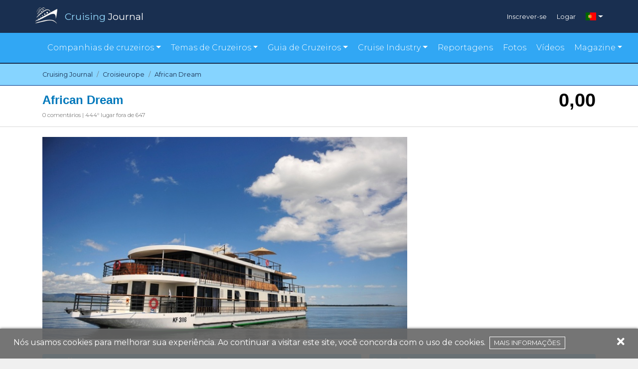

--- FILE ---
content_type: text/html; charset=UTF-8
request_url: https://www.cruisingjournal.com/pt/croisieurope-river/african-dream
body_size: 6795
content:
<!DOCTYPE html>
<html lang="pt">
<head>
    <meta charset="utf-8">
    <meta http-equiv="X-UA-Compatible" content="IE=edge">
    <meta name="viewport" content="width=device-width, initial-scale=1">
    <meta name="theme-color" content="#024070">

    <script src="https://cdn.jsdelivr.net/npm/@fancyapps/ui@4.0/dist/fancybox.umd.js"></script>
    <link rel="stylesheet" href="https://cdn.jsdelivr.net/npm/@fancyapps/ui@4.0/dist/fancybox.css" />

    <!-- CSRF Token -->
    <meta name="csrf-token" content="4jvh7gPMl5tDPKibZbHlTDrfla6VULvViK4Gbmva">

    <title>African Dream | Cruising Journal</title>
<meta name="description" content="Coment&aacute;rios de African Dream com opini&otilde;es, dicas e experi&ecirc;ncias de cruzeiro. Informa&ccedil;&otilde;es, opini&otilde;es de passageiros e ofertas no Cruising Journal.">
<link rel="canonical" href="http://www.cruisingjournal.com/pt/croisieurope-river/african-dream"/>
<link rel="alternate" hreflang="en" href="https://www.cruisingjournal.com/en/croisieurope-river/african-dream"/>
<link rel="alternate" hreflang="it" href="https://www.cruisingjournal.com/it/croisieurope-river/african-dream"/>
<link rel="alternate" hreflang="es" href="https://www.cruisingjournal.com/es/croisieurope-river/african-dream"/>
<link rel="alternate" hreflang="de" href="https://www.cruisingjournal.com/de/croisieurope-river/african-dream"/>
<link rel="alternate" hreflang="fr" href="https://www.cruisingjournal.com/fr/croisieurope-river/african-dream"/>
<meta property="og:title" content="African Dream" />
<meta property="og:description" content="Coment&aacute;rios de African Dream com opini&otilde;es, dicas e experi&ecirc;ncias de cruzeiro. Informa&ccedil;&otilde;es, opini&otilde;es de passageiros e ofertas no Cruising Journal." />
<meta property="og:locale" content="pt" />
<meta property="og:url" content="https://www.cruisingjournal.com/pt/croisieurope-river/african-dream" />
<meta property="og:site_name" content="Cruising Journal" />
<meta property="og:image" content="https://www.cruisingjournal.com/wp-content/uploads/2021/04/african-dream.jpg" />

<meta name="twitter:card" content="summary" />
<meta name="twitter:site" content="@CruisingJournal" />

    <!-- Scripts -->
    <script src="/js/app.js?id=55d2b4163bacb9d0c0b6" defer></script>

    <!-- Fonts -->
    <link rel="dns-prefetch" href="https://fonts.gstatic.com" />
    <link href="https://fonts.googleapis.com/css?family=Montserrat:300,400,600|Roboto:300,400,600" rel="stylesheet" type="text/css" />
    <link rel="stylesheet" href="https://cdnjs.cloudflare.com/ajax/libs/font-awesome/5.15.1/css/all.min.css" crossorigin="anonymous" />

    <!-- Styles -->
    <link href="/css/app.css?id=bf8e4bfd9eee653a780d" rel="stylesheet" />
    <link href="https://fonts.googleapis.com/css?family=Lato|Poppins&display=swap" rel="stylesheet">

    <link rel="apple-touch-icon" href="/apple-icon.png" />
    <link rel="icon" type="image/png" href="/favicon.png" />

    <script async src="https://pagead2.googlesyndication.com/pagead/js/adsbygoogle.js"></script>
    <script>
     (adsbygoogle = window.adsbygoogle || []).push({});
    </script>
    <!-- Facebook Pixel Code -->
    <script>
        !function(f,b,e,v,n,t,s)
        {if(f.fbq)return;n=f.fbq=function(){n.callMethod?
            n.callMethod.apply(n,arguments):n.queue.push(arguments)};
            if(!f._fbq)f._fbq=n;n.push=n;n.loaded=!0;n.version='2.0';
            n.queue=[];t=b.createElement(e);t.async=!0;
            t.src=v;s=b.getElementsByTagName(e)[0];
            s.parentNode.insertBefore(t,s)}(window,document,'script',
            'https://connect.facebook.net/en_US/fbevents.js');
        fbq('init', '385040388748387');
        fbq('track', 'PageView');
    </script>
    <noscript>
        <img height="1" width="1"
             src="https://www.facebook.com/tr?id=385040388748387&ev=PageView
    &noscript=1"/>
    </noscript>
    <!-- End Facebook Pixel Code -->

</head>
<body>

<div id="app">
    <scroll-to-top></scroll-to-top>
    <header>
        <div class="topbar-v2">
    <div class="container">
        <div class="row p-auto p-sm-0">
            <div class="col-10 col-sm-6 p-0">
                <a href="https://www.cruisingjournal.com/pt">
                    <img class="logo" src="https://www.cruisingjournal.com/images/v2/cruising-logo.png" alt=""/>
                    <div class="brand"><span class="ele-blu">Cruising</span> <span>Journal</span></div>
                </a>
            </div>
            <div class="col-2 col-sm-6 p-0">
                <div class="login-menu">
                    <div class="d-none d-sm-flex">
                                            <div class="item">
                            <a href="https://www.cruisingjournal.com/pt/register">Inscrever-se</a>
                        </div>
                        <div class="item">
                            <a href="https://www.cruisingjournal.com/pt/login">Logar</a>
                        </div>
                                        </div>
                                            <div class="language dropdown">
                            <a href="#" id="ddc" data-toggle="dropdown" aria-haspopup="true" aria-expanded="false" class="dropdown-toggle"><span class="flag-icon flag-icon-pt"></span></a>
                            <div aria-labelledby="ddc" class="dropdown-menu dropdown-menu-right">
                                                                                                                                                        <a href="https://www.cruisingjournal.com/en/croisieurope-river/african-dream" title="English" class="dropdown-item">
                                                <span class="flag-icon flag-icon-us"></span>
                                            </a>
                                                                                                                                                                                                                                    <a href="https://www.cruisingjournal.com/it/croisieurope-river/african-dream" title="Italiano" class="dropdown-item">
                                                <span class="flag-icon flag-icon-it"></span>
                                            </a>
                                                                                                                                                                                                                                                                                                        <a href="https://www.cruisingjournal.com/es/croisieurope-river/african-dream" title="Español" class="dropdown-item">
                                                <span class="flag-icon flag-icon-es"></span>
                                            </a>
                                                                                                                                                                                                                                    <a href="https://www.cruisingjournal.com/de/croisieurope-river/african-dream" title="Deutsch" class="dropdown-item">
                                                <span class="flag-icon flag-icon-de"></span>
                                            </a>
                                                                                                                                                                                                                                    <a href="https://www.cruisingjournal.com/fr/croisieurope-river/african-dream" title="Français" class="dropdown-item">
                                                <span class="flag-icon flag-icon-fr"></span>
                                            </a>
                                                                                                                                        </div>
                        </div>
                                    </div>
            </div>
            <div class="col-12 d-sm-none">
                <div class="login-menu md">
                                            <div class="item">
                            <a href="https://www.cruisingjournal.com/pt/register">Inscrever-se</a>
                        </div>
                        <div class="item">
                            <a href="https://www.cruisingjournal.com/pt/login">Logar</a>
                        </div>
                    
                </div>
            </div>
        </div>
    </div>
</div>
<div class="motto-v2">
    <nav class="navbar navbar-expand-lg">
        <div class="container">
            <div class="row p-0" style="margin:auto;">
                <button class="navbar-toggler collapsed" type="button" data-toggle="collapse" data-target="#navbarNavDropdown"
                    aria-controls="navbarNavDropdown" aria-expanded="false" aria-label="Toggle navigation">
                    <i class="fas fa-bars"></i>Menu
                </button>
                <div id="navbarNavDropdown" class="navbar-collapse collapse" style="">
                    <ul class="navbar-nav menu-items">
                        <!-- <li class="item"><a href="#">Companhias de cruzeiros</a></li> -->
                        <li class="item dropdown"><a href="#" id="cline" data-toggle="dropdown" aria-haspopup="true"
                            aria-expanded="false" class="dropdown-toggle">Companhias de cruzeiros</a>
                            <div aria-labelledby="cline" class="dropdown-menu">
                                <a href="https://www.cruisingjournal.com/pt/linhas-de-cruzeiro/luxo" class="dropdown-item text-center text-lg-left">Companhias de Luxo</a>
                                <a href="https://www.cruisingjournal.com/pt/linhas-de-cruzeiro/principais" class="dropdown-item text-center text-lg-left">Companhias Principais</a>
                                <a href="https://www.cruisingjournal.com/pt/linhas-de-cruzeiro/expedi%C3%A7%C3%A3o" class="dropdown-item text-center text-lg-left">Companhias de Expedição</a>
                                <a href="https://www.cruisingjournal.com/pt/linhas-de-cruzeiro/premium" class="dropdown-item text-center text-lg-left">Companhias Premium</a>
                                <a href="https://www.cruisingjournal.com/pt/linhas-de-cruzeiro/vela" class="dropdown-item text-center text-lg-left">Companhias de Vela</a>
                                <a href="https://www.cruisingjournal.com/pt/linhas-de-cruzeiro/pequenas" class="dropdown-item text-center text-lg-left">Companhias pequenas/De um único navio</a>
                                <a href="https://www.cruisingjournal.com/pt/linhas-de-cruzeiro/fluvial" class="dropdown-item text-center text-lg-left">Companhias Fluvial</a>
                            </div>
                        </li>
                        <!-- <li class="item"><a href="https://www.cruisingjournal.com/pt/reportagens">Navios</a></li> -->
                                                <li class="item dropdown"><a href="#" id="ctopic" data-toggle="dropdown" aria-haspopup="true"
                                aria-expanded="false" class="dropdown-toggle">Temas de Cruzeiros</a>
                            <div aria-labelledby="ctopic" class="dropdown-menu">
                                                                    <a href="https://www.cruisingjournal.com/pt/temas-de-cruzeiros/destinos-de-cruzeiros" class="dropdown-item text-center text-lg-left">Destinos de Cruzeiros</a>
                                                                    <a href="https://www.cruisingjournal.com/pt/temas-de-cruzeiros/eventos" class="dropdown-item text-center text-lg-left">Eventos</a>
                                                                    <a href="https://www.cruisingjournal.com/pt/temas-de-cruzeiros/experiencias-de-cruzeiros" class="dropdown-item text-center text-lg-left">Experiências de Cruzeiros</a>
                                                                    <a href="https://www.cruisingjournal.com/pt/temas-de-cruzeiros/servicos-a-bordo" class="dropdown-item text-center text-lg-left">Serviços a Bordo</a>
                                                            </div>
                        </li>
                                                <li class="item dropdown"><a href="#" id="cguide" data-toggle="dropdown" aria-haspopup="true"
                                aria-expanded="false" class="dropdown-toggle">Guia de Cruzeiros</a>
                            <div aria-labelledby="cguide" class="dropdown-menu">
                                                                    <a href="https://www.cruisingjournal.com/pt/guia-de-cruzeiros/guia-de-linhas-de-cruzeiro" class="dropdown-item text-center text-lg-left">Guia de linhas de cruzeiro</a>
                                                                    <a href="https://www.cruisingjournal.com/pt/guia-de-cruzeiros/portos-de-escala" class="dropdown-item text-center text-lg-left">Portos de escala</a>
                                                                    <a href="https://www.cruisingjournal.com/pt/guia-de-cruzeiros/restaurantes-a-bordo" class="dropdown-item text-center text-lg-left">Restaurantes a bordo</a>
                                                                                                    <a href="https://www.cruisingjournal.com/pt/destinos/todos/jan-mar_2026" class="dropdown-item text-center text-lg-left">Encontre o seu cruzeiro ideal</a>
                                    <a href="https://www.cruisingjournal.com/pt/navios-em-constru%C3%A7%C3%A3o" class="dropdown-item text-center text-lg-left">Navios em Construção</a>
                                    <a href="https://www.cruisingjournal.com/pt/navios-em-desuso" class="dropdown-item text-center text-lg-left">Navios em desuso</a>
                            </div>
                        </li>


<li class="item dropdown"><a href="#" id="cindustry" data-toggle="dropdown" aria-haspopup="true"
                                aria-expanded="false" class="dropdown-toggle">Cruise Industry</a>
                            <div aria-labelledby="cindustry" class="dropdown-menu"> 
                                                                      
                                    <a href="https://www.cruisingjournal.com/pt/industria-de-cruzeiros/associacao-de-cruzeiros" class="dropdown-item text-center text-lg-left">Associação de Cruzeiros</a>
                                    
                                                                      
                                    <a href="https://www.cruisingjournal.com/pt/industria-de-cruzeiros/eventos-da-industria-de-cruzeiros" class="dropdown-item text-center text-lg-left">Eventos da Indústria de Cruzeiros</a>
                                    
                                                                      
                                    <a href="https://www.cruisingjournal.com/pt/industria-de-cruzeiros/excursoes-e-servicos" class="dropdown-item text-center text-lg-left">Excursões e Serviços</a>
                                    
                                                                      
                                    <a href="https://www.cruisingjournal.com/pt/industria-de-cruzeiros/food-and-beverage-pt" class="dropdown-item text-center text-lg-left">Food and Beverage</a>
                                    
                                                                      
                                    <a href="https://www.cruisingjournal.com/pt/industria-de-cruzeiros/hoteis-e-restaurantes" class="dropdown-item text-center text-lg-left">Hotéis e Restaurantes</a>
                                    
                                                                      
                                    <a href="https://www.cruisingjournal.com/pt/industria-de-cruzeiros/interiores-y-diseno-de-barcos-de-crucero" class="dropdown-item text-center text-lg-left">Interiores y Diseño de Barcos de Crucero</a>
                                    
                                                                      
                                    <a href="https://www.cruisingjournal.com/pt/industria-de-cruzeiros/noticias-das-companhias-de-cruzeiro" class="dropdown-item text-center text-lg-left">Notícias das companhias de cruzeiro</a>
                                    
                                                                      
                                    <a href="https://www.cruisingjournal.com/pt/industria-de-cruzeiros/noticias-de-construcao-naval" class="dropdown-item text-center text-lg-left">Notícias de construção naval</a>
                                    
                                                                      
                                    <a href="https://www.cruisingjournal.com/pt/industria-de-cruzeiros/noticias-de-destinos-de-cruzeiro-pt-pt" class="dropdown-item text-center text-lg-left">Notícias de Destinos de Cruzeiro</a>
                                    
                                                  
                            </div>
                        </li>




                        <!-- <li class="item"><a href="#">Guia de Cruzeiros</li> -->
                        <li class="item"><a href="https://www.cruisingjournal.com/pt/reportagens">Reportagens</a></li>
                        <li class="item"><a href="https://www.cruisingjournal.com/pt/fotos">Fotos</a></li>
                        <li class="item"><a href="https://www.cruisingjournal.com/pt/videos">Vídeos</a></li>
                        <li class="item dropdown"><a href="#" id="cmagazine" data-toggle="dropdown" aria-haspopup="true"
                                aria-expanded="false" class="dropdown-toggle">Magazine</a>
                            <div aria-labelledby="cmagazine" class="dropdown-menu">
				<a href="https://magazine.cruisingjournal.com/bookcase/avpt" class="dropdown-item text-center text-lg-left" target="_blank">Cruising Journal</a>
				<a href="https://magazine.cruisingjournal.com/bookcase/shdzb" target="_blank" class="dropdown-item text-center text-lg-left">Cruising Perspective</a>
                                <a href="https://docs.google.com/forms/d/e/1FAIpQLSeroes57a60ZknQAJKorPxdQQUXpm3WU5Fj5entHzTjbGvXKA/viewform" target="_blank" class="dropdown-item text-center text-lg-left">Order Form</a>
                            </div>
                        </li>
                    </ul>
                </div>
            </div>
        </div>
    </nav>
</div>

    </header>
    <main>
        <script type="application/ld+json">{"@context":"https:\/\/schema.org","@type":"Product","name":"African Dream","brand":{"@type":"Organization","name":"Croisieurope","logo":{"@type":"ImageObject","url":"https:\/\/www.cruisingjournal.com\/wp-content\/uploads\/2018\/05\/croisi.jpg"}},"manufacturer":{"@type":"Organization","name":""},"image":"https:\/\/www.cruisingjournal.com\/wp-content\/uploads\/2021\/04\/african-dream.jpg","weight":{"@type":"QuantitativeValue","unitCode":"GT","unitText":"gt","value":null},"height":{"@type":"QuantitativeValue","unitCode":"MTR","value":"8"},"aggregateRating":{"@type":"AggregateRating","author":{"@type":"Organization","name":"Cruising Journal","logo":{"@type":"ImageObject","url":"https:\/\/www.cruisingjournal.com\/images\/logo-journal.png"}},"bestRating":100,"worstRating":0,"ratingValue":"0","reviewCount":"0","ratingCount":"0"},"sku":"african-dream","review":{"@type":"Review","author":{"@type":"Organization","name":"Cruising Journal","logo":{"@type":"ImageObject","url":"https:\/\/www.cruisingjournal.com\/images\/logo-journal.png"}},"reviewBody":"O MS African Dream construído em 2018 tem um comprimento de 33 metros e uma largura de 8 metros, com 8 camarotes pode acomodar até 16 pessoas tornando o ambiente a bordo muito familiar. Os camarotes são duplos com varanda francesa, 2 dos quais com terraço privado, todos equipados com TV, ar condicionado independente, secador de cabelo, poltronas e possibilidade de aluguel de binóculos. É possível ter um camarote para uso triplo se dois adultos e uma criança partilharem o camarote.  No convés superior há uma pequena piscina, o restaurante e o lounge\/bar onde estão disponíveis binóculos para observação da fauna e flora. O solário continua a ser o local ideal para relaxar e admirar os magníficos lugares da África Austral, entre os mais belos do mundo. African Dream é uma das joias da frota CroisiEurope com um cenário magnífico para um cruzeiro de safari de sonho no sul da África, rico em história e vida selvagem, no Lago Kariba.  Giorgia Lombardo"},"description":"O MS African Dream construído em 2018 tem um comprimento de 33 metros e uma largura de 8 metros, com 8 camarotes pode acomodar até 16 pessoas tornando o ambiente a bordo muito familiar. Os camarotes são duplos com varanda francesa, 2 dos quais com terraço privado, todos equipados com TV, ar condicionado independente, secador de cabelo, poltronas e possibilidade de aluguel de binóculos. É possível ter um camarote para uso triplo se dois adultos e uma criança partilharem o camarote.  No convés superior há uma pequena piscina, o restaurante e o lounge\/bar onde estão disponíveis binóculos para observação da fauna e flora. O solário continua a ser o local ideal para relaxar e admirar os magníficos lugares da África Austral, entre os mais belos do mundo. African Dream é uma das joias da frota CroisiEurope com um cenário magnífico para um cruzeiro de safari de sonho no sul da África, rico em história e vida selvagem, no Lago Kariba.  Giorgia Lombardo"}</script>

<section id="bread">
    <nav aria-label="breadcrumb">
        <div class="container">

            <ol class="breadcrumb pl-0 pr-0" itemscope itemtype="https://schema.org/BreadcrumbList">

                <li class="breadcrumb-item" itemprop="itemListElement" itemscope itemtype="https://schema.org/ListItem">
                    <a itemprop="item" href="https://www.cruisingjournal.com/pt">
                        <span itemprop="name">Cruising Journal</span>
                    </a>
                    <meta itemprop="position" content="1" />
                </li>

                
                
                                            <li class="breadcrumb-item" itemprop="itemListElement" itemscope itemtype="https://schema.org/ListItem">
                            <a itemprop="item" href="https://www.cruisingjournal.com/pt/croisieurope-river">
                                <span itemprop="name">Croisieurope</span>
                            </a>
                            <meta itemprop="position" content="2" />
                        </li>
                    
                    <li class="breadcrumb-item active" itemprop="itemListElement" itemscope itemtype="https://schema.org/ListItem" aria-current="page">
                        <a itemprop="item" href="http://www.cruisingjournal.com/pt/croisieurope-river/african-dream">
                            <span itemprop="name">African Dream</span>
                        </a>
                        <meta itemprop="position" content="3" />
                    </li>
                            </ol>
        </div>
    </nav>
</section>
<div id="bigTit">
    <div>
        <div class="container d-flex justify-content-between">
            <div class="headerTitle">
                <h1 class="title">African Dream</h1>
                <div class="nRecensioni	">
                                        <span>
                        0 comentários
                        |
                        444&deg; lugar fora de 647
                    </span>
                </div>
            </div>
            <div id="voto">
                0,00
            </div>
        </div>
    </div>
</div>

<div id="cruiseship-page-header" class="container" style="margin-top: 20px;">
    <div class="row">
        <div class="col-12 p-0 pr-md-2 col-md-8 nave" style="max-height: 406px;">
            <img src="https://www.cruisingjournal.com/wp-content/uploads/2021/04/african-dream.jpg" alt="African Dream" style="position: relative;top: 50%;transform: translateY(-50%); height: 100%;"/>
        </div>
        <div class="col-12 col-md-4 p-0 pl-md-2 mt-3 mt-md-0">
                            <div class="google-ads">
                    <!-- Box laterale DX -->
<ins class="adsbygoogle"
     style="display:block"
     data-ad-client="ca-pub-2367264590513856"
     data-ad-slot="5272379880"
     data-ad-format="auto"
     data-full-width-responsive="true"></ins>
                </div>
                    </div>
    </div>


    <div class="row" style="margin-top:30px;">
        <div class="col-12 col-md-7 p-0 pr-2">

            <div class="descTit">Detalhes</div>

            <div class="row">
                <ul class="alternate col-12 col-md-6">
                    <li>Estailero <span class="rightScheda"> </span></li>
                    <li>Ano <span class="rightScheda">2018 </span></li>
                    <li>Comprimento <span class="rightScheda">33,00 m </span></li>
                    <li>Largura <span class="rightScheda">8,00 m </span></li>
                    <li>Tonelagem <span class="rightScheda">0
                                    gt </span></li>
                    <li>Conveses passageiros <span class="rightScheda">3 </span></li>
                    <li>Cabines <span class="rightScheda">8 </span></li>
                </ul>
                <ul class="alternate col-12 col-md-6">
                    <li>Passageiros <span class="rightScheda">16 </span></li>
                    <li>Tripulação <span class="rightScheda">15 </span></li>
                    <li>Relação tripulação / passageiros <span class="rightScheda">
                                                                                                                                        1 : 1,07
                                                                                            </span></li>
                    <li>Moeda <span class="rightScheda"> </span></li>
                    <li>Idioma <span class="rightScheda">Inglês </span></li>
                    <li>Bandeira <span class="rightScheda"><span class="flag-icon flag-icon-"></span>
                                     </span></li>
                </ul>
            </div>
        </div>

        <div class="col-12 col-md-5 p-0 pl-md-2 mt-3 mt-md-0">
            <div class="descTit">Descrição</div>
            <p style="font-size:12px; margin-top:10px;text-align:justify;">
                            O MS African Dream construído em 2018 tem um comprimento de 33 metros e uma largura de 8 metros, com 8 camarotes pode acomodar até 16 pessoas tornando o ambiente a bordo muito familiar. Os camarotes são duplos com varanda francesa, 2 dos quais com terraço privado, todos equipados com TV, ar condicionado independente, secador de cabelo, poltronas e possibilidade de aluguel de binóculos. É possível ter um camarote para uso triplo se dois adultos e uma criança partilharem o camarote. <br> No convés superior há uma pequena piscina, o restaurante e o lounge/bar onde estão disponíveis binóculos para observação da fauna e flora. O solário continua a ser o local ideal para relaxar e admirar os magníficos lugares da África Austral, entre os mais belos do mundo. African Dream é uma das joias da frota CroisiEurope com um cenário magnífico para um cruzeiro de safari de sonho no sul da África, rico em história e vida selvagem, no Lago Kariba. <br> Giorgia Lombardo
                        </p>
        </div>
    </div>


    </div>

<section id="valutazione" style="margin-top:30px;">
    <div class="container">
        <div class="row">
            <div class="col-12 p-0">
                <div class="gradient">
                    <span style="text-transform: capitalize; color: white; font-size: 1.8em; font-weight: bold;">comentários</span>
                    <a rel="nofollow" class="recButton" style="margin: 15px 0;" href="https://www.cruisingjournal.com/pt/croisieurope-river/african-dream/revise">
                        <i class="fas fa-pen-nib"></i>
                                                Partilhe a sua própria opinião
                                            </a>
                </div>
            </div>
        </div>
        <div class="row">
            <div class="col-12 punteggio">
                <div>
                    <span class="number">0,00</span>
                    <span class="valTit">Classificação Global</span>
                </div>
                <div>
                    <span class="nRew"><span>0</span> comentários</span>
                </div>
            </div>
        </div>

        <div class="row">
            <div class="col-12 stelline" >
                <div class="">
                    <div class="star-review">

    <div class="row">
        <div class="col-6 p-0">
            <div>
                <div class="row">
                    <div class="col-auto position-relative order-lg-1 order-2 pr-lg-0 average-star">
                        <span>
                            <star-rating data-readonly="true" value="0"></star-rating>
                        </span>
                    </div>
                    <div class="col-lg col-12 order-lg-2 order-1">
                        <span class="star-label font-weight-bold">Embarque e desembarque</span>
                    </div>
                </div>
            </div>
            <div>
                <div class="row">
                    <div class="col-auto position-relative order-lg-1 order-2 pr-lg-0 average-star">
                        <span>
                              <star-rating data-readonly="true" value="0"></star-rating>
                        </span>
                    </div>
                    <div class="col-lg col-12 order-lg-2 order-1">
                        <span class="star-label font-weight-bold">Cabina</span>
                    </div>
                </div>
            </div>
            <div>
                <div class="row">
                    <div class="col-auto position-relative order-lg-1 order-2 pr-lg-0 average-star">
                        <span>
                            <star-rating data-readonly="true" value="0"></star-rating>
                        </span>
                    </div>
                    <div class="col-lg col-12 order-lg-2 order-1">
                        <span class="star-label font-weight-bold">Manutenção</span>
                    </div>
                </div>
            </div>
            <div>
                <div class="row">
                    <div class="col-auto position-relative order-lg-1 order-2 pr-lg-0 average-star">
                        <span>
                            <star-rating data-readonly="true" value="0"></star-rating>
                        </span>
                    </div>
                    <div class="col-lg col-12 order-lg-2 order-1">
                        <span class="star-label font-weight-bold">Pessoal</span>
                    </div>
                </div>
            </div>
        </div>
        <div class="col-6 p-0">
            <div>
                <div class="row">
                    <div class="col-auto position-relative order-lg-1 order-2 pr-lg-0 average-star">
                        <span>
                            <star-rating data-readonly="true" value="0"></star-rating>
                        </span>
                    </div>
                    <div class="col-lg col-12 order-lg-2 order-1">
                        <span class="star-label font-weight-bold">Serviços de bordo</span>
                    </div>
                </div>
            </div>
            <div>
                <div class="row">
                    <div class="col-auto position-relative order-lg-1 order-2 pr-lg-0 average-star">
                        <span>
                            <star-rating data-readonly="true" value="0"></star-rating>
                        </span>
                    </div>
                    <div class="col-lg col-12 order-lg-2 order-1">
                        <span class="star-label font-weight-bold">Comida</span>
                    </div>
                </div>
            </div>
            <div>
                <div class="row">
                    <div class="col-auto position-relative order-lg-1 order-2 pr-lg-0 average-star">
                        <span>
                            <star-rating data-readonly="true" value="0"></star-rating>
                        </span>
                    </div>
                    <div class="col-lg col-12 order-lg-2 order-1">
                        <span class="star-label font-weight-bold">Classificações finais</span>
                    </div>
                </div>
            </div>
        </div>
    </div>
</div>

                    <div class=" row justify-content-md-center">
                        <div class="col-12 col col-lg-11">
                            <div class="scrivi-recensione text-center">
                                <a rel="nofollow" href="https://www.cruisingjournal.com/pt/croisieurope-river/african-dream/revise">
                                    <i class="fas fa-star d-md-inline d-none" style="margin-right:5px;"></i>
                                                                        <i class="fas fa-pen-nib"></i> Partilhe a sua própria opinião
                                                                </a>
                            </div>
                        </div>
                    </div>
                </div>
            </div>
        </div>
    </div>
</section>


<section class="cruiseship-detail-page">
    <div class="container">
            </div>
</section>




<section class="cruiseship-detail-page">
    <div class="container">
                                    <p>Não existem comentários que correspondam aos seus critérios</p>
            </div>
</section>

    </main>
    <footer>
    <div class="footer-top">
        <div class="container">

            <div class="row" style="align-items:center; justify-content: center; margin-bottom:40px;">
                <a href="https://www.cruisingjournal.com/">
                        <img src="https://www.cruisingjournal.com/images/cruising-logo-footer.png" alt="" /></a>
                <p style="margin: 0 15px!important; padding: 0; text-align: center;" class="sectionTit text-light">O mundo de cruzeiros revisto por ti</p>
            </div>

            <div class="row" style="margin-bottom: 40px;">
                <div style="margin-bottom:40px;" class="col-md-4 footer-col-1  text-center">
<!--
                    <div>
                        <a href="https://www.internationalcruisesummit.com/" target="_blank">
                            <img alt="International Cruise Summit" src="https://www.cruisingjournal.com/wp-content/uploads/2023/10/Banner%20ICS%202023%20250%20x%20250.jpg" style="display: block; max-width:250px; margin:0;" />
                        </a>
                    </div>
-->
<!--
                    <p class="sectionTit text-light">O mundo de cruzeiros revisto por ti</p>
-->
                </div>
                <div class="col-md-4 footer-col-2" style="margin-bottom:40px;">

                    <h3 class="footer-subTit">Explorar</h3>
                    <a href="https://www.cruisingjournal.com/pt/colaboradores">Colaboradores</a>
                    <br>
                    <a href="https://www.cruisingjournal.com/pt/parcerias">Parcerias</a>
                    <br>
                    <a href="https://www.cruisingjournal.com/pt/conhe%C3%A7a-a-equipe">Conheça o Staff</a>
                    <br>
                    <a href="https://www.cruisingjournal.com/pt/termos-e-condi%C3%A7%C3%B5es">Termos e Condições</a>
                    <br>
                    <a href="https://www.cruisingjournal.com/pt/contatos-e-sugest%C3%B5es">Contactos e Sugestões</a>
                    <br>
                    <a href="https://business.cruisingjournal.com" target="_blank">CruisingJournal for Business</a>
                    <br>
                </div>
                <div class="col-md-4 footer-col-3">
                    <div class="social">
                        <h3 class="footer-subTit sub-due" style="margin-top:0">Nos siga no</h3>
                        <a href="https://www.facebook.com/CJCruisingJournal/" target="_blank">
                            <i class="fab fa-facebook-f"></i></a> <a href="https://twitter.com/CruisingJournal" target="_blank">
                            <i class="fab fa-twitter"></i></a> <a href="https://www.instagram.com/cruisingjournal/"
                            target="_blank">
                            <i class="fab fa-instagram"></i></a> <a href="https://www.youtube.com/@CruisingJournal"
                            target="_blank">
                            <i class="fab fa-youtube"></i></a> <a href="https://www.linkedin.com/company/cruising-journal/"
                            target="_blank">
                            <i class="fab fa-linkedin"></i></a>
                            <a href="https://t.me/Cruising_Journal"
                            target="_blank">
                            <i class="fab fa-telegram"></i></a>
                            <a href="https://vm.tiktok.com/ZSQ9QSXn/"
                            target="_blank">
                            <i class="fab fa-tiktok"></i></a>
                    </div>
                    <div class="languages">
                        
                                                    <h3 class="footer-subTit sub-tre">Línguas</h3>
                                                                                                <a href="https://www.cruisingjournal.com/en/croisieurope-river/african-dream" title="English">
                                        <span class="flag-icon flag-icon-us"></span>
                                    </a>
                                                                                                                                <a href="https://www.cruisingjournal.com/it/croisieurope-river/african-dream" title="Italiano">
                                        <span class="flag-icon flag-icon-it"></span>
                                    </a>
                                                                                                                                <a href="https://www.cruisingjournal.com/pt/croisieurope-river/african-dream" title="Português">
                                        <span class="flag-icon flag-icon-pt"></span>
                                    </a>
                                                                                                                                <a href="https://www.cruisingjournal.com/es/croisieurope-river/african-dream" title="Español">
                                        <span class="flag-icon flag-icon-es"></span>
                                    </a>
                                                                                                                                <a href="https://www.cruisingjournal.com/de/croisieurope-river/african-dream" title="Deutsch">
                                        <span class="flag-icon flag-icon-de"></span>
                                    </a>
                                                                                                                                <a href="https://www.cruisingjournal.com/fr/croisieurope-river/african-dream" title="Français">
                                        <span class="flag-icon flag-icon-fr"></span>
                                    </a>
                                                                                                        </div>
                </div>
            </div>

        </div>
    </div>

    <div class="footer-bottom">
        <div class="container">
            <div class="row">
                <div class="col-md-12">

                    <p>© 2021 Cruising Journal - Todos os direitos reservados</p>
                </div>
            </div>

        </div>
    </div>
</footer>

<cookie-alert text="Nós usamos cookies para melhorar sua experiência. Ao continuar a visitar este site, você concorda com o uso de cookies.<a href='https://www.cruisingjournal.com/pt/termos-e-condi%C3%A7%C3%B5es'>Mais informações</a>">
</cookie-alert>
</div>

<script>
    window.locale = 'pt';
</script>

<!-- Global site tag (gtag.js) - Google Analytics -->
  <script async src="https://www.googletagmanager.com/gtag/js?id=UA-123052575-1"></script>
  <script>
    window.dataLayer = window.dataLayer || [];
    function gtag(){dataLayer.push(arguments);}
    gtag('js', new Date());

    gtag('config', 'UA-123052575-1');
  </script>


</body>
</html>


--- FILE ---
content_type: text/html; charset=utf-8
request_url: https://www.google.com/recaptcha/api2/aframe
body_size: 265
content:
<!DOCTYPE HTML><html><head><meta http-equiv="content-type" content="text/html; charset=UTF-8"></head><body><script nonce="f4tsSzueEB3nr1RA-2Psnw">/** Anti-fraud and anti-abuse applications only. See google.com/recaptcha */ try{var clients={'sodar':'https://pagead2.googlesyndication.com/pagead/sodar?'};window.addEventListener("message",function(a){try{if(a.source===window.parent){var b=JSON.parse(a.data);var c=clients[b['id']];if(c){var d=document.createElement('img');d.src=c+b['params']+'&rc='+(localStorage.getItem("rc::a")?sessionStorage.getItem("rc::b"):"");window.document.body.appendChild(d);sessionStorage.setItem("rc::e",parseInt(sessionStorage.getItem("rc::e")||0)+1);localStorage.setItem("rc::h",'1769120285275');}}}catch(b){}});window.parent.postMessage("_grecaptcha_ready", "*");}catch(b){}</script></body></html>